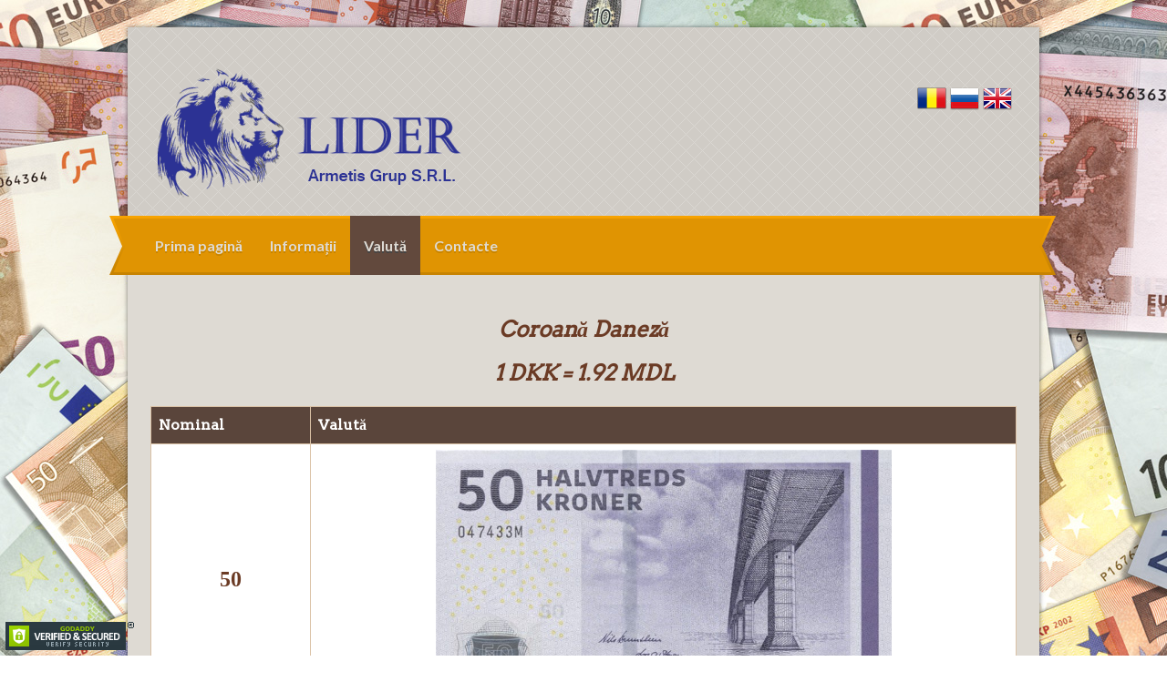

--- FILE ---
content_type: text/html; charset=UTF-8
request_url: https://www.armetis.md/ro/currency/DKK/
body_size: 2035
content:
<!DOCTYPE html PUBLIC "-//W3C//DTD XHTML 1.0 Transitional//EN" "//www.w3.org/TR/xhtml1/DTD/xhtml1-transitional.dtd">
<!--[if lt IE 7]>      <html class="no-js lt-ie9 lt-ie8 lt-ie7"> <![endif]-->
<!--[if IE 7]>         <html class="no-js lt-ie9 lt-ie8"> <![endif]-->
<!--[if IE 8]>         <html class="no-js lt-ie9"> <![endif]-->
<!--[if gt IE 8]><!--> <html class="no-js" > <!--<![endif]-->
	<head>
                <meta http-equiv="Content-Type" content="text/html; charset=UTF-8" />
				<title>Coroană Daneză &raquo; LIDER - Armetis Grup S.R.L.</title>		
				
		<meta name = "description" content = "Schimbă Coroană Daneză în Chișinău la cele mai bune rate (24/7 NON STOP), Менять  в Кишиневе по самым лучшим курсам (24/7 Круглосуточно), Exchange  in Chisinau Moldova by best rates (24/7 NON STOP)" />
		<meta name = "keywords" content = "Coroană Daneză, , ,  armetis, schimb valutar, moldova, chisinau, toate valutele lumii, all world currency, dollar, euro, exchange, nonstop, 24/7, обменик, Круглосуточно, обменять деньги в кишиневе, Кишинев, все валюты мира" />
		        <meta name = "robots" content = "index,follow" />
		<meta name="viewport" content="width=device-width">
		
		<!-- CSS -->
		<link href='//fonts.googleapis.com/css?family=Arvo:400' rel='stylesheet' type='text/css'>
		<link href='//fonts.googleapis.com/css?family=Lato:400,700' rel='stylesheet' type='text/css'>
		<link rel="stylesheet" href="/css/style.css">
		<link rel="stylesheet" href="/css/responsive.css">
		<link rel="shortcut icon" href="/favicon.ico" type="image/x-icon">
		<script src="/js/modernizr.js"></script>
	</head>
	<body>
	
		
		<!-- WRAPPER -->
		<div class="wrapper">
		
			<!-- HEADER -->
			<header class="cf">
				<div id="logo"><a href="/ro/home/"><img src="/img/logo.png" alt="Logo" /></a></div>
				
				<!-- social-bar -->
				<ul id="social-bar" class="cf" align="center">
																	<a href="https://www.armetis.md/ro/currency/DKK" ><img src='/img/flag/lang_romania.png'></a>
					<a href="https://www.armetis.md/ru/currency/DKK" ><img src='/img/flag/lang_russia.png'></a>
					<a href="https://www.armetis.md/en/currency/DKK" ><img src='/img/flag/lang_uk.png'></a>
														</ul>
				<!-- ENDS social-bar -->
				
			</header>
			<!-- ENDS HEADER -->
			<!-- NAV -->
			<nav class="cf">
				<ul id="nav" class="sf-menu">
					<li><a href="/ro/home/">Prima pagină</a></li>
					<li><a href="/ro/info/">Informații</a></li>
					<li class="current-menu-item"><a href="/ro/currency/">Valută</a></li>
					<li><a href="/ro/contact/">Contacte</a></li>
					
				</ul>
			</nav>
			<!-- ENDS NAV -->
			
				
<br><br><div align="center"><font size="5"><i><b>Coroană Daneză<br><br>1 DKK = 1.92 MDL</b></i></font></div><br><table width="95%" cellspacing="0" cellpadding="0" align="center">
<tr>
    <th>Nominal</th>
    <th>Valută</th>		
</tr>
<tr>
<td><div align="center"><font size="5"><b>50</b></font></div></td>
<td><div align="center"><img src="/img/currency/DKK/50.jpg" width="500"></div></td>
</tr>
<tr>
<td><div align="center"><font size="5"><b>100</b></font></div></td>
<td><div align="center"><img src="/img/currency/DKK/100.jpg" width="500"></div></td>
</tr>
<tr>
<td><div align="center"><font size="5"><b>200</b></font></div></td>
<td><div align="center"><img src="/img/currency/DKK/200.jpg" width="500"></div></td>
</tr>
<tr>
<td><div align="center"><font size="5"><b>500</b></font></div></td>
<td><div align="center"><img src="/img/currency/DKK/500.jpg" width="500"></div></td>
</tr>
<tr>
<td><div align="center"><font size="5"><b>1000</b></font></div></td>
<td><div align="center"><img src="/img/currency/DKK/1000.jpg" width="500"></div></td>
</tr></table><br><br>			
			<!-- FOOTER -->
			<div class="footer-divider"></div>
			<footer class="cf">
				Armetis Grup S.R.L. &copy;  2026 Toate drepturile rezervate.<br>
								<font size="1">Pagină generată în 0.0043 secunde.</font>
								<br> 
				<script id="godaddy-security-s" src="https://cdn.sucuri.net/badge/badge.js" data-s="209" data-i="bf9c32919b63daab98d8e7ac371b25cb2aea1146e3" data-p="l" data-c="d" data-t="g"></script>				
				

<!-- Global site tag (gtag.js) - Google Analytics -->
<script async src="https://www.googletagmanager.com/gtag/js?id=UA-114275509-1"></script>
<script>
  window.dataLayer = window.dataLayer || [];
  function gtag(){dataLayer.push(arguments);}
  gtag('js', new Date());

  gtag('config', 'UA-114275509-1');
</script>
<script type="text/javascript" src="https://cdn.ywxi.net/js/1.js" async></script>

			</footer>
			<!-- ENDS FOOTER -->
		
		</div>
		<!-- ENDS WRAPPER -->
		
		<!-- JS -->
		<script src="//ajax.googleapis.com/ajax/libs/jquery/1.8.0/jquery.min.js"></script>
		<script>window.jQuery || document.write('<script src="/js/jquery.js"><\/script>')</script>
				<script src="/js/custom.js"></script>
		<script src="/js/tablecloth.js"></script>
				
		<!-- superfish -->
		<script  src="/js/superfish-1.4.8/js/hoverIntent.js"></script>
		<script  src="/js/superfish-1.4.8/js/superfish.js"></script>
		<script  src="/js/superfish-1.4.8/js/supersubs.js"></script>
		<!-- ENDS superfish -->
		
		<script src="/js/css3-mediaqueries.js"></script>
		
		<script src="/js/nivoslider.js"></script>
		<script src="/js/tabs.js"></script>
				<script src="/js/form-validation-ro.js"></script>
		
	
		<!-- ENDS JS -->
			<script defer src="https://static.cloudflareinsights.com/beacon.min.js/vcd15cbe7772f49c399c6a5babf22c1241717689176015" integrity="sha512-ZpsOmlRQV6y907TI0dKBHq9Md29nnaEIPlkf84rnaERnq6zvWvPUqr2ft8M1aS28oN72PdrCzSjY4U6VaAw1EQ==" data-cf-beacon='{"version":"2024.11.0","token":"bf5a5444c67d447896d69c0a81f4b2e7","r":1,"server_timing":{"name":{"cfCacheStatus":true,"cfEdge":true,"cfExtPri":true,"cfL4":true,"cfOrigin":true,"cfSpeedBrain":true},"location_startswith":null}}' crossorigin="anonymous"></script>
</body>
</html>	


--- FILE ---
content_type: text/css
request_url: https://www.armetis.md/css/style.css
body_size: 2540
content:
@import url('normalize.css');

@import url('main.css');

@import url('social.css');

@import url('widgets.css');

@import url('superfish.css');

@import url('nivo-slider.css');

@import url('entry-content.css');

@import url('forms.css');

@import url('comments.css');

@import url('shortcodes.css');
/*-----------------------------------------------------------------------------------*/
/*	Mixings and colors
/*-----------------------------------------------------------------------------------*/
/* Vars ----------------------------------------------------*//* Mixins ----------------------------------------------------*//*-----------------------------------------------------------------------------------*/
/*	Import other CSS
/*-----------------------------------------------------------------------------------*/
/*-----------------------------------------------------------------------------------*/
/*	General Layout
/*-----------------------------------------------------------------------------------*/
body {
  font-family: 'Arvo', serif;
  font-size: 16px;
  line-height: 1.5em;
  color: #6b3b25;
  background: url(../img/bg.png);
}
.wrapper {
  width: 1000px;
  margin: 30px auto 80px auto;
  background: #dedad3;
  -webkit-box-shadow: 0px 0px 5px rgba(0, 0, 0, 0.5);
  -moz-box-shadow: 0px 0px 5px rgba(0, 0, 0, 0.5);
  -o-box-shadow: 0px 0px 5px rgba(0, 0, 0, 0.5);
  box-shadow: 0px 0px 5px rgba(0, 0, 0, 0.5);
}
/* unvisited link */
a.curr:link {
    color: #2851A1;
}

/* visited link */
a.curr:visited {
    color: #2851A1;
}

/* mouse over link */
a.curr:hover {
    color: #B81510;
}

/* selected link */
a.curr:active {
    color: #B81510;
}
#main h1,
#main h2,
#main h3,
#main h4,
#main h5,
#main h6 {
  font-family: 'Lato';
  line-height: 1.3em;
}
h1 {
  font-size: 36px;
}
h2 {
  font-size: 30px;
}
h3 {
  font-size: 24px;
}
h4 {
  font-size: 18px;
}
h5 {
  font-size: 16px;
}
h6 {
  font-size: 14px;
}
.line-heading {
  overflow: hidden;
  margin: 0px 30px 30px 30px;
  font-family: 'Lato';
  font-weight: 700;
  line-height: 48px;
  font-size: 18px;
  border-top: 4px solid #6b3b25;
  border-bottom: 1px solid #6b3b25;
  text-shadow: 0px 1px 0 rgba(255, 255, 255, 0.5);
}
.line-heading a {
  float: right;
  font-family: 'Arvo', serif;
  font-weight: 400;
  font-size: 14px;
  text-decoration: none;
  color: #6b3b25;
}
.action-button {
  display: inline-block;
  font-family: 'Lato', sans-serif;
  font-weight: 400;
  font-size: 11px;
  line-height: 30px;
  text-decoration: none;
  color: #fff;
  padding: 0px 13px 3px 10px;
  background: #e09402;
  border: #f6a201 solid 3px;
  border-bottom: #c88401 solid 3px;
  border-right: #c88401 solid 3px;
  border-bottom: none;
  border-right: none;
  box-shadow: 3px 3px 0 0 rgba(0, 0, 0, 0.1);
  text-shadow: 0px 1px 0 rgba(0, 0, 0, 0.3);
}
.action-button:hover {
  border: #e09402 solid 3px;
  border-bottom: #f6a201 solid 3px;
  border-right: #f6a201 solid 3px;
  border-bottom: none;
  border-right: none;
  box-shadow: none;
}
.chirp p {
  padding-left: 30px;
  background: url(../img/twitter.png) no-repeat 0px 5px;
}
.chirp .meta {
  display: block;
  padding-left: 30px;
  margin-bottom: 10px;
  padding-bottom: 10px;
  border-bottom: 1px solid #76655d;
}
.chirp .meta:last-child {
  border: none;
}
/*-----------------------------------------------------------------------------------*/
/*	LAYOUTS
/*-----------------------------------------------------------------------------------*/
.one-third-col {
  float: left;
  margin-left: 30px;
  margin-bottom: 60px;
  width: 300px;
  text-shadow: 0px 1px 0 rgba(255, 255, 255, 0.5);
}
.one-third-col .line-heading {
  margin: 0px 0px 20px 0px;
}
.two-third-col {
  float: right;
  margin-right: 30px;
  margin-bottom: 60px;
  width: 620px;
  text-shadow: 0px 1px 0 rgba(255, 255, 255, 0.5);
}
.two-third-col .line-heading {
  margin: 0px 0px 20px 0px;
}
.recent-posts li {
  border-bottom: 1px solid #6b3b25;
  padding-bottom: 5px;
  margin-bottom: 5px;
}
.recent-posts .title {
  display: block;
  font-family: 'Lato', sans-serif;
  font-size: 21px;
  line-height: 1.3em;
  font-weight: 700;
  color: #6b3b25;
  text-decoration: none;
}
.recent-posts .date,
.recent-posts .author {
  font-family: 'Arvo', serif;
  font-size: 14px;
  text-decoration: none;
  color: #c78301;
}
/*-----------------------------------------------------------------------------------*/
/*	HEADER
/*-----------------------------------------------------------------------------------*/
header {
  background: url(../img/header.png);
  min-height: 155px;
}
header #logo {
  margin-top: 42px;
  margin-bottom: 20px;
  float: left;
}
header #logo:hover {
  opacity: 0.8;
}
header #logo img {
  display: block;
  margin: 0 0 0 30px;
}
/*-----------------------------------------------------------------------------------*/
/*	Nav
/*-----------------------------------------------------------------------------------*/
nav {
  background: url(../img/nav.png) no-repeat top center;
  height: 65px;
  width: 1038px;
  margin-left: -20px;
  font-family: 'Lato';
  font-size: 16px;
  font-weight: 700;
}
nav #menu-icon {
  display: none;
  background: red;
  width: 40px;
  height: 40px;
}
nav #nav {
  display: block;
  margin-left: 35px;
  /* substract 15 from the link padding */

}
nav #nav > li {
  display: block;
  float: left;
  /* Subnavigation ----------------------------------------------------*/
}
nav #nav > li:hover a,
nav #nav > li.current-menu-item a,
nav #nav > li.current_page_item a {
  background: #62493d;
  text-shadow: 0px 2px 0px #444;
}
nav #nav > li > a {
  display: block;
  line-height: 65px;
  padding-left: 15px;
  padding-right: 15px;
  text-decoration: none;
  color: #dedad3;
  text-shadow: 0px 2px 0px #c68301;
}
nav #nav > li.important a {
  color: #ffe09f;
}
nav #nav > li ul {
  margin-top: 25px;
  background: #62493d;
}
nav #nav > li ul li {
  border-bottom: 1px solid #806d63;
}
nav #nav > li ul li:last-child {
  border-bottom: none;
}
nav #nav > li ul a {
  display: block;
  color: #dedad3;
  text-decoration: none;
  line-height: 1.5em;
  padding: 15px;
}
nav #nav > li ul a:hover {
  color: #e09402;
}
/*-----------------------------------------------------------------------------------*/
/*	MAIN
/*-----------------------------------------------------------------------------------*/
#main {
  min-height: 700px;
  position: relative;
  border-top: 5px solid #c6c2bc;
}
#main .tagline {
  font-family: 'Lato';
  line-height: 1.3em;
  font-size: 36px;
  font-weight: 700;
  text-shadow: 0px 1px 0 rgba(255, 255, 255, 0.5);
  text-align: center;
  margin-bottom: 40px;
  margin-right: 30px;
  margin-left: 30px;
}
.footer-divider {
  background: #5a453b;
  border-top: 1px solid #644d42;
  border-bottom: 1px solid #523f35;
  height: 8px;
  width: 100%;
}
/* PAGE CONTENT ----------------------------------------------------*/.page-content {
  position: relative;
  margin: 20px 30px 80px 30px;
}
.page-content .heading {
  margin-top: 0;
}
.page-content #map {
  /* Google map */

  height: 350px;
  width: 100%;
  margin-bottom: 20px;
}
/*-----------------------------------------------------------------------------------*/
/*	FEATURED and WORK LIST
/*-----------------------------------------------------------------------------------*/
.nav-categories {
  display: block;
  margin: 20px 30px 20px 30px;
  font-family: 'Lato', sans-serif;
  line-height: 48px;
  font-size: 14px;
  border-top: 4px solid #6b3b25;
  border-bottom: 1px solid #6b3b25;
}
.nav-categories li {
  display: block;
  float: left;
  margin-right: 20px;
}
.nav-categories li a {
  line-height: 1.5em;
  color: #6b3b25;
  text-decoration: none;
}
.nav-categories li a:hover {
  color: #e09402;
}
.nav-categories li.current a {
  color: #e09402;
  font-weight: bold;
}
.feature,
.work-list {
  display: block;
  margin-bottom: 30px;
  margin-left: 10px;
}
.feature li,
.work-list li {
  display: block;
  float: left;
  width: 300px;
  margin-left: 20px;
  margin-bottom: 40px;
}
.feature li .thumb,
.work-list li .thumb {
  position: relative;
  display: block;
  line-height: 0em;
  color: #dedad3;
  margin-bottom: 22px;
  background: #6b3b25;
  border: 5px solid #fff;
  -webkit-box-shadow: 0px 0px 5px rgba(0, 0, 0, 0.2);
  -moz-box-shadow: 0px 0px 5px rgba(0, 0, 0, 0.2);
  -o-box-shadow: 0px 0px 5px rgba(0, 0, 0, 0.2);
  box-shadow: 0px 0px 5px rgba(0, 0, 0, 0.2);
}
.feature li .thumb:after,
.work-list li .thumb:after {
  position: absolute;
  bottom: -22px;
  left: 0px;
  content: '';
  background: url(../img/stacked-paper.png) no-repeat right bottom;
  width: 100%;
  height: 17px;
}
.feature li .thumb:hover .img-overlay,
.work-list li .thumb:hover .img-overlay {
  display: block;
}
.feature li .thumb:hover img,
.work-list li .thumb:hover img {
  opacity: 0.1;
}
.feature li .thumb img,
.work-list li .thumb img {
  max-width: 100%;
  -webkit-transition: all 0.3s ease;
  -moz-transition: all 0.3s ease;
  -o-transition: all 0.3s ease;
  transition: all 0.3s ease;
}
.feature li .thumb .img-overlay,
.work-list li .thumb .img-overlay {
  position: absolute;
  top: 50%;
  left: 50%;
  display: none;
  width: 119px;
  margin-left: -59.5px;
  margin-top: -19px;
  color: #fff;
  font-size: 12px;
  line-height: 30px;
  text-align: center;
  font-family: 'Lato', sans-serif;
  font-weight: 400;
  background: #e09402;
  text-shadow: 0px 1px 0 rgba(0, 0, 0, 0.3);
  border: #f6a201 solid 3px;
  border-bottom: #c88401 solid 3px;
  border-right: #c88401 solid 3px;
}
.feature li .title,
.work-list li .title {
  font-family: 'Lato', sans-serif;
  font-weight: 700;
  font-size: 24px;
  line-height: 1.1em;
  color: #6b3b25;
  text-shadow: 0px 1px 0 rgba(255, 255, 255, 0.5);
  text-decoration: none;
}
.feature li .categories,
.work-list li .categories {
  font-family: 'Lato', sans-serif;
  font-size: 14px;
  text-shadow: 0px 1px 0 rgba(255, 255, 255, 0.5);
}
.feature li .categories a,
.work-list li .categories a {
  color: #bb7e26;
  text-decoration: none;
}
.feature li .categories a:hover,
.work-list li .categories a:hover {
  text-decoration: underline;
}
.feature li .excerpt,
.work-list li .excerpt {
  display: block;
  font-size: 16px;
  font-family: 'Arvo', serif;
  margin-top: 10px;
  margin-bottom: 15px;
  text-shadow: 0px 1px 0 rgba(255, 255, 255, 0.5);
}
/* PAGER ------------------------------------------------------------*/
.pager {
  overflow: hidden;
  display: block;
  font-family: 'Lato', sans-serif;
  font-size: 10px;
  font-weight: 400;
  margin: 0px 30px 60px 30px;
  border-top: 4px solid #6b3b25;
  border-bottom: 1px solid #6b3b25;
  padding-top: 10px;
}
.pager li {
  display: block;
  margin-right: 5px;
  margin-bottom: 10px;
  float: left;
}
.pager li a:hover,
.pager li.active a {
  background: #e09402;
  color: #fff;
  -webkit-box-shadow: 0px 0px 5px rgba(0, 0, 0, 0.2);
  -moz-box-shadow: 0px 0px 5px rgba(0, 0, 0, 0.2);
  -o-box-shadow: 0px 0px 5px rgba(0, 0, 0, 0.2);
  box-shadow: 0px 0px 5px rgba(0, 0, 0, 0.2);
}
.pager li a {
  display: block;
  width: 100%;
  height: 100%;
  text-align: center;
  text-decoration: none;
  width: 20px;
  line-height: 20px;
  color: #62493d;
  -webkit-transition: all 0.3s ease;
  -moz-transition: all 0.3s ease;
  -o-transition: all 0.3s ease;
  transition: all 0.3s ease;
}
.pager .paged {
  float: right;
  font-style: italic;
  background: none;
  box-shadow: none;
  color: #6b3b25;
}
/*-----------------------------------------------------------------------------------*/
/*	BLOG
/*-----------------------------------------------------------------------------------*/
#posts-list {
  position: relative;
  width: 620px;
  margin-top: 30px;
  margin-left: 30px;
  margin-bottom: 40px;
  float: left;
}
#posts-list article {
  position: relative;
  margin-bottom: 40px;
  padding-bottom: 40px;
  border-bottom: 1px solid #6b3b25;
}
#posts-list article:last-child {
  border: none;
}
#posts-list article .feature-image {
  position: relative;
  line-height: 0px;
  border: 5px solid #fff;
  -webkit-box-shadow: 0px 0px 5px rgba(0, 0, 0, 0.2);
  -moz-box-shadow: 0px 0px 5px rgba(0, 0, 0, 0.2);
  -o-box-shadow: 0px 0px 5px rgba(0, 0, 0, 0.2);
  box-shadow: 0px 0px 5px rgba(0, 0, 0, 0.2);
  margin-bottom: 20px;
  background: #ffffff;
}
#posts-list article .feature-image:after {
  position: absolute;
  bottom: -22px;
  left: 0px;
  content: '';
  background: url(../img/stacked-paper.png) no-repeat right bottom;
  width: 100%;
  height: 17px;
}
#posts-list article .feature-image img {
  max-width: 100%;
}
#posts-list article .meta {
  color: #c78301;
  text-shadow: 0px 1px 0 rgba(255, 255, 255, 0.5);
  font-family: 'Arvo', serif;
  font-size: 14px;
  margin-bottom: 14px;
}
#posts-list article .meta a {
  color: #c78301;
  text-decoration: none;
}
#posts-list article .entry-title {
  color: #6b3b25;
  text-shadow: 0px 1px 0 rgba(255, 255, 255, 0.5);
  margin-bottom: 14px;
}
#posts-list article .entry-title .post-heading {
  color: #6b3b25;
  text-decoration: none;
  font-family: 'Lato', sans-serif;
  font-size: 24px;
  font-weight: 700;
}
#posts-list article .excerpt {
  text-shadow: 0px 1px 0 rgba(255, 255, 255, 0.5);
  margin-bottom: 21px;
}
#posts-list.single-post article {
  border: none;
}
/*-----------------------------------------------------------------------------------*/
/*	PAGE NAVIGATION
/*-----------------------------------------------------------------------------------*/
#posts-list .page-navigation {
  position: relative;
  left: 50%;
  display: block;
  margin-bottom: 100px;
  float: left;
}
#posts-list .page-navigation div {
  position: relative;
  right: 50%;
}
#posts-list .page-navigation div span {
  margin-bottom: 15px;
  display: inline-block;
}
#posts-list .page-navigation div:hover a {
  color: #6b3b25;
}
#posts-list .page-navigation a {
  -webkit-transition: all 0.3s ease;
  -moz-transition: all 0.3s ease;
  -o-transition: all 0.3s ease;
  transition: all 0.3s ease;
  color: #fff;
  display: block;
  font-size: 12px;
  line-height: 41px;
  width: 112px;
  text-decoration: none;
  text-align: center;
}
#posts-list .page-navigation .nav-next {
  float: left;
  margin-right: 20px;
  background: url(../img/pagination.png) no-repeat 0px 0px;
}
#posts-list .page-navigation .nav-previous {
  float: right;
  background: url(../img/pagination.png) no-repeat right -59px;
}
/*-----------------------------------------------------------------------------------*/
/*	PROJECT PAGE
/*-----------------------------------------------------------------------------------*/
#project-gallery {
  width: 620px;
  float: left;
  margin-top: 30px;
  margin-left: 30px;
  margin-bottom: 40px;
}
#project-gallery .thumb {
  border: 5px solid #fff;
  -webkit-box-shadow: 0px 0px 5px rgba(0, 0, 0, 0.2);
  -moz-box-shadow: 0px 0px 5px rgba(0, 0, 0, 0.2);
  -o-box-shadow: 0px 0px 5px rgba(0, 0, 0, 0.2);
  box-shadow: 0px 0px 5px rgba(0, 0, 0, 0.2);
  line-height: 0em;
  margin-bottom: 20px;
}
#project-gallery .thumb img {
  max-width: 100%;
}
#project-info {
  margin-top: 30px;
  width: 255px;
  float: right;
  margin-right: 30px;
  text-shadow: 0px 1px 0 rgba(255, 255, 255, 0.5);
}
#project-info #project-title {
  font-family: 'Lato', sans-serif;
  font-size: 24px;
  font-weight: 700;
  border-top: 4px solid #6b3b25;
  border-bottom: 1px solid #6b3b25;
  line-height: 1.3em;
  padding: 7px 0px;
  margin-bottom: 20px;
}
#project-info blockquote {
  margin: 0px 0px 20px 0px;
  padding: 0px;
  font-size: 21px;
  line-height: 1.5em;
}
#project-info #project-sheet {
  font-size: 14px;
  margin-top: 30px;
}
#project-info #project-sheet strong {
  font-weight: bold;
}
#project-info #project-sheet p {
  line-height: 1.3em;
}
#project-info #project-sheet .action-button {
  margin-top: 20px;
}
#project-info #project-sheet:before {
  content: '';
  display: block;
  width: 60px;
  border-top: 5px solid #6b3b25;
  margin-bottom: 30px;
}
/*-----------------------------------------------------------------------------------*/
/*	RELATED PROJECTS
/*-----------------------------------------------------------------------------------*/
.related-projects {
  margin: 30px 30px 40px 30px;
}
.related-projects .related-heading {
  border-top: 4px solid #6b3b25;
  border-bottom: 1px solid #6b3b25;
  font-family: 'Lato', sans-serif;
  font-size: 18px;
  line-height: 56px;
  margin-bottom: 20px;
}
.related-projects .related-list li {
  float: left;
  width: 300px;
  margin-right: 20px;
  margin-bottom: 30px;
}
.related-projects .related-list li:nth-child(3n) {
  margin-right: 0px;
}
.related-projects .related-list li .thumb {
  display: block;
  border: 5px solid #fff;
  margin-bottom: 10px;
  -webkit-box-shadow: 0px 0px 5px rgba(0, 0, 0, 0.2);
  -moz-box-shadow: 0px 0px 5px rgba(0, 0, 0, 0.2);
  -o-box-shadow: 0px 0px 5px rgba(0, 0, 0, 0.2);
  box-shadow: 0px 0px 5px rgba(0, 0, 0, 0.2);
}
.related-projects .related-list li .thumb img {
  max-width: 100%;
  height: auto;
  line-height: 0;
}
.related-projects .related-list li .heading {
  color: #6b3b25;
  text-shadow: 0px 1px 0 rgba(255, 255, 255, 0.5);
  text-decoration: none;
  font-family: 'Lato', sans-serif;
  font-weight: 700;
  font-size: 18px;
}
/*-----------------------------------------------------------------------------------*/
/*	SIDEBAR
/*-----------------------------------------------------------------------------------*/
#sidebar {
  position: relative;
  width: 255px;
  margin-right: 30px;
  margin-top: 30px;
  margin-bottom: 30px;
  float: right;
}
#sidebar .block {
  font-size: 14px;
  margin-bottom: 30px;
  font-family: 'Lato', sans-serif;
  text-shadow: 0px 1px 0 rgba(255, 255, 255, 0.5);
}
#sidebar .block a {
  text-decoration: none;
  color: #c78301;
}
#sidebar .block a:hover {
  border-bottom: 1px dotted #c78301;
}
#sidebar .block .heading {
  font-family: 'Lato', sans-serif;
  font-weight: 700;
  line-height: 48px;
  font-size: 18px;
  border-top: 4px solid #6b3b25;
  border-bottom: 1px solid #6b3b25;
  text-shadow: 0px 1px 0 rgba(255, 255, 255, 0.5);
  margin-top: 0px;
}
#sidebar .ads img {
  margin-bottom: 10px;
  margin-right: 0px;
}
/*-----------------------------------------------------------------------------------*/
/*	FOOTER
/*-----------------------------------------------------------------------------------*/
footer {
  position: relative;
  text-align: center;
  padding: 30px 30px 30px 30px;
  font-size: 13px;
  color: #e09402;
  background: #62493d url(../img/footer.png) repeat-x center top;
  text-shadow: 0px -1px 0 rgba(0, 0, 0, 0.5);
}
footer:after {
  content: '';
  position: absolute;
  bottom: -46px;
  height: 46px;
  width: 100%;
  width: 940px\9;
  background: url(../img/main-shadow.png) no-repeat top center;
}
footer a {
  text-decoration: none;
  color: #e09402;
  border-bottom: 1px dotted #e09402;
}
footer a:hover {
  color: #fff;
  border-bottom: 1px dotted #fff;
}


--- FILE ---
content_type: text/css
request_url: https://www.armetis.md/css/responsive.css
body_size: 1375
content:
/*	Less Framework 4
	http://lessframework.com
	by Joni Korpi
	License: http://opensource.org/licenses/mit-license.php	*/
/*	



/*		Default Layout: 992px. 
		Gutters: 24px.
		Outer margins: 48px.
		Leftover space for scrollbars @1024px: 32px.
-------------------------------------------------------------------------------
cols    1     2      3      4      5      6      7      8      9      10
px      68    160    252    344    436    528    620    712    804    896    */
/* Vars ----------------------------------------------------*//* Mixins ----------------------------------------------------*//* Defaul tNav   ----------------------------------------------------*/nav #comboNav {
  display: none;
}
nav #nav {
  display: block;
}
/*		Tablet Layout: 768px.
		Gutters: 24px.
		Outer margins: 28px.
		Inherits styles from: Default Layout.
-----------------------------------------------------------------
cols    1     2      3      4      5      6      7      8
px      68    160    252    344    436    528    620    712    */
@media only screen and (min-width: 768px) and (max-width: 991px) {
  /* TABLET WRAPPER ----------------------------------------------------*/.wrapper {
    width: 768px;
  }
  .line-heading {
    margin: 0px 28px 30px 28px;
  }
  .page-content {
    margin-left: 24px;
    margin-right: 24px;
  }
  /* TABLET LAYOUTS ----------------------------------------------------*/.one-third-col {
    float: left;
    margin-left: 28px;
    width: 221px;
  }
  .two-third-col {
    margin-right: 28px;
    margin-bottom: 60px;
    width: 466px;
  }
  /* TABLET HEADER ----------------------------------------------------*/header #logo img {
    margin: 0 0 0 28px;
  }
  /* TABLET SOCIAL ----------------------------------------------------*/#social-bar {
    margin-right: 28px;
  }
  /* TABLET NAV ----------------------------------------------------*/nav {
    width: 100%;
    margin-left: 0px;
    font-size: 14px;
  }
  nav #nav {
    margin-left: 18px;
    /* substract 10 from the link padding */
  
  }
  nav #nav > li > a {
    padding-left: 10px;
    padding-right: 10px;
  }
  /* TABLET SLIDER ----------------------------------------------------*/
  .slider-wrapper {
    margin: 30px auto 0px auto;
    width: 702px;
  }
  /* TABLET FEATURED AND WORK LIST ----------------------------------------------------*/.feature,
  .work-list {
    margin-left: 4px;
  }
  .feature li,
  .work-list li {
    margin-left: 24px;
    width: 221px;
  }
  .nav-categories {
    margin: 20px 28px 20px 28px;
  }
  /* TABLET PAGER ----------------------------------------------------*/.pager {
    margin: 0px 28px 60px 28px;
  }
  /* TABLET PROJECT  ----------------------------------------------------*/#project-gallery {
    width: 420px;
    margin-left: 28px;
  }
  #project-info {
    margin-right: 28px;
  }
  .related-projects {
    margin-left: 28px;
    margin-right: 28px;
  }
  .related-projects .related-list li {
    width: 221px;
  }
  /* TABLET BLOG ----------------------------------------------------*/#posts-list {
    margin-left: 28px;
    width: 420px;
  }
  /* TABLET FORMS ----------------------------------------------------*/#commentform input,
  #commentform textarea {
    width: 390px;
  }
  /* input form widths */
  .wpcf7-form input,
  #contactForm input,
  .wpcf7-form textarea,
  #contactForm textarea {
    width: 450px;
  }
  /* TABLET WIDGETS  ----------------------------------------------------*/.widget-cols {
    padding-left: 4px;
  }
  .widget-cols > li {
    width: 160px;
    margin-left: 24px;
  }
  /* TABLET FOOTER  ----------------------------------------------------*/footer:after {
    width: 706px\9;
  }
}
/*		Mobile Layout: 320px.
		Gutters: 24px.
		Outer margins: 34px.
		Inherits styles from: Default Layout.
---------------------------------------------
cols    1     2      3
px      68    160    252    */
@media only screen and (max-width: 767px) {
  /* MOBILE GENERAL ----------------------------------------------------*/body {
    font-size: 14px;
  }
  h1 {
    font-size: 24px;
  }
  h2 {
    font-size: 24px;
  }
  h3 {
    font-size: 24px;
  }
  h4 {
    font-size: 18px;
  }
  h5 {
    font-size: 16px;
  }
  h6 {
    font-size: 14px;
  }
  #main .tagline {
    font-size: 21px;
  }
  .line-heading {
    margin: 0px 34px 30px 34px;
    font-size: 14px;
  }
  .wrapper {
    width: 320px;
  }
  .page-content {
    margin-left: 34px;
    margin-right: 34px;
  }
  /* MOBILE LAYOUTS ----------------------------------------------------*/.one-third-col {
    margin-left: 34px;
    width: 252px;
  }
  .two-third-col {
    margin-right: 34px;
    margin-bottom: 60px;
    width: 252px;
  }
  /* MOBILE HEADER ----------------------------------------------------*/header #logo {
    float: none;
    width: 252px;
    margin: 30px auto;
  }
  header #logo img {
    width: 100%;
    margin: 0px;
  }
  /* MOBILE NAV ----------------------------------------------------*/nav {
    width: 100%;
    margin-left: 0px;
    font-size: 14px;
  }
  nav #nav {
    display: none;
  }
  nav #comboNav {
    display: block;
    width: 252px;
    margin-left: 34px;
    margin-top: 23px;
  }
  /* MOBILE SOCIAL ----------------------------------------------------*/
  #social-bar {
    float: none;
    width: 252px;
    margin: 0 auto 30px auto;
  }
  /* MOBILE SLIDER ----------------------------------------------------*/
  .slider-wrapper {
    margin: 30px auto 0px auto;
    width: 252px;
  }
  /* MOBILE FEATURE AND WORK LIST ----------------------------------------------------*/.feature,
  .work-list {
    margin-left: 0px;
  }
  .feature li,
  .work-list li {
    margin-left: 34px;
    width: 252px;
  }
  .feature li .title,
  .work-list li .title {
    font-size: 18px;
  }
  .feature li .excerpt,
  .work-list li .excerpt {
    font-size: 14px;
  }
  .nav-categories {
    margin: 20px 34px 20px 34px;
  }
  /* MOBILE PAGER ----------------------------------------------------*/.pager {
    margin: 0px 34px 60px 34px;
  }
  /* MOBILE PROJECT  ----------------------------------------------------*/#project-gallery {
    width: 252px;
    margin-left: 34px;
  }
  #project-info {
    margin-right: 34px;
  }
  .related-projects {
    margin-left: 34px;
    margin-right: 34px;
  }
  .related-projects .related-list li {
    width: 252px;
    margin-right: 0px;
  }
  /* MOBILE BLOG ----------------------------------------------------*/#posts-list {
    width: 252px;
  }
  /* MOBILE FORMS ----------------------------------------------------*/.wpcf7-form input,
  #contactForm input,
  .wpcf7-form textarea,
  #contactForm textarea,
  #commentform input,
  #commentform textarea {
    width: 222px;
  }
  /* MOBILE PAGINATION ----------------------------------------------------*/#posts-list .page-navigation {
    /* Remove the invisible right margin */
  
    left: auto;
  }
  #posts-list .page-navigation div {
    right: auto;
  }
  /* MOBILE COMMENTS ----------------------------------------------------*/#comments-wrap .commentlist .comment .comment-body {
    overflow: hidden;
  }
  #comments-wrap .commentlist .comment .comment-body p {
    margin-bottom: 20px;
  }
  #comments-wrap .commentlist .comment .reply {
    position: static;
    float: left;
    margin-bottom: 0px;
  }
  #comments-wrap .commentlist .comment .children {
    margin-left: 0px;
  }
  /* MOBILE COLUMNS ----------------------------------------------------*/.entry-content .one-half,
  .entry-content .one-third,
  .entry-content .one-fourth {
    width: auto;
    margin-right: 0px;
  }
  /* MOBILE WIDGETS ----------------------------------------------------*/.widget-cols {
    padding-left: 0px;
    padding-bottom: 40px;
  }
  .widget-cols > li {
    width: 252px;
    margin-left: 34px;
    margin-bottom: 0px;
  }
  /* MOBILE FOOTER  ----------------------------------------------------*/footer:after {
    width: 252px\9;
  }
}
/*		Wide Mobile Layout: 480px.
		Gutters: 24px.
		Outer margins: 22px.
		Inherits styles from: Default Layout, Mobile Layout.
------------------------------------------------------------
cols    1     2      3      4      5
px      68    160    252    344    436    */
@media only screen and (min-width: 480px) and (max-width: 767px) {
  /* WIDE MOBLE GENERAL ----------------------------------------------------*/.wrapper {
    width: 480px;
  }
  .line-heading {
    margin: 0px 22px 30px 22px;
    font-size: 14px;
  }
  .page-content {
    margin-left: 22px;
    margin-right: 22px;
  }
  /* WIDE MOBILE LAYOUTS ----------------------------------------------------*/.one-third-col {
    margin-left: 24px;
    width: 436px;
  }
  .two-third-col {
    margin-right: 24px;
    width: 436px;
  }
  /* WIDE MOBILE HEADER ----------------------------------------------------*/header #logo {
    float: none;
    width: 252px;
  }
  /* WIDE MOBILE NAV ----------------------------------------------------*/nav #nav {
    display: none;
  }
  nav #comboNav {
    display: block;
    width: 436px;
    margin-left: 22px;
  }
  /* WIDE MOBILE SLIDER ----------------------------------------------------*/
  .slider-wrapper {
    width: 436px;
  }
  /* WIDE MOBILE FEATURE AND WORK LIST ----------------------------------------------------*/.feature li,
  .work-list li {
    margin-left: 22px;
    width: 206px;
  }
  .feature li .title,
  .work-list li .title {
    font-size: 18px;
  }
  .feature li .excerpt,
  .work-list li .excerpt {
    font-size: 14px;
  }
  .nav-categories {
    margin: 20px 22px 20px 22px;
  }
  /* WIDE MOBILE PAGER ----------------------------------------------------*/.pager {
    margin: 0px 22px 60px 22px;
  }
  /* WIDE MOBILE PROJECT  ----------------------------------------------------*/#project-gallery {
    width: 436px;
    margin-left: 20px;
  }
  #project-info {
    width: 436px;
    margin-right: 20px;
  }
  .related-projects {
    margin-left: 20px;
    margin-right: 20px;
  }
  .related-projects .related-list li {
    width: 209px;
    margin-right: 20px;
  }
  .related-projects .related-list li:nth-child(2n) {
    margin-right: 0px;
  }
  /* WIDE MOBILE BLOG ----------------------------------------------------*/#posts-list {
    margin-left: 22px;
    width: 436px;
  }
  /* MOBILE FORMS ----------------------------------------------------*/.wpcf7-form input,
  #contactForm input,
  .wpcf7-form textarea,
  #contactForm textarea,
  #commentform input,
  #commentform textarea {
    width: 406px;
  }
  /* WIDE MOBILE PAGINATION ----------------------------------------------------*/#posts-list .page-navigation {
    /* Return to normal the centered pagination */
  
    left: 50%;
  }
  #posts-list .page-navigation div {
    right: 50%;
  }
  /* WIDE MOBILE SIDEBAR  ----------------------------------------------------*/#sidebar {
    width: 436px;
    margin-right: 22px;
  }
  /* WIDE MOBILE WIDGETS ----------------------------------------------------*/.widget-cols {
    padding-left: 0px;
  }
  .widget-cols > li {
    width: 436px;
    margin-left: 22px;
  }
  /* WIDE MOBILE FOOTER  ----------------------------------------------------*/footer:after {
    width: 400px\9;
  }
}


--- FILE ---
content_type: text/css
request_url: https://www.armetis.md/css/social.css
body_size: -10
content:
/* Vars ----------------------------------------------------*//* Mixins ----------------------------------------------------*/#social-bar {
  display: block;
  float: right;
  margin-right: 30px;
  margin-top: 62px;
  position: relative;
}
#social-bar li {
  display: block;
  float: left;
  position: relative;
  overflow: hidden;
  width: 32px;
  height: 32px;
  margin-left: 5px;
  margin-right: 5px;
  margin-bottom: 5px;
  -moz-border-radius: 40px 40px 40px 40px;
  -webkit-border-radius: 40px 40px 40px 40px;
  border-radius: 40px 40px 40px 40px;
}
#social-bar li a {
  position: absolute;
  height: 66px;
  width: 32px;
  top: 0;
  left: 0px;
  background-repeat: no-repeat;
  -webkit-transition: all 0.15s ease;
  -moz-transition: all 0.15s ease;
  -o-transition: all 0.15s ease;
  transition: all 0.15s ease;
}
#social-bar li a:hover {
  top: -32px;
}
#social-bar .dribbble a {
  background-image: url('../img/social/dribbble.png');
}
#social-bar .facebook a {
  background-image: url('../img/social/facebook.png');
}
#social-bar .flickr a {
  background-image: url('../img/social/flickr.png');
}
#social-bar .github a {
  background-image: url('../img/social/github.png');
}
#social-bar .googleplus a {
  background-image: url('../img/social/googleplus.png');
}
#social-bar .lastfm a {
  background-image: url('../img/social/lastfm.png');
}
#social-bar .linkedin a {
  background-image: url('../img/social/linkedin.png');
}
#social-bar .rss a {
  background-image: url('../img/social/rss.png');
}
#social-bar .twitter a {
  background-image: url('../img/social/twitter.png');
}
#social-bar .tumblr a {
  background-image: url('../img/social/tumblr.png');
}
#social-bar .vimeo a {
  background-image: url('../img/social/vimeo.png');
}
#social-bar .youtube a {
  background-image: url('../img/social/youtube.png');
}
#social-bar .odnoklassniki a {
  background-image: url('../img/social/odnoklassniki.png');
}
#social-bar .langro a {
  background-image: url('../img/social/odnoklassniki.png');
}
#social-bar .langru a {
  background-image: url('../img/social/odnoklassniki.png');
}
#social-bar .langen a {
  background-image: url('../img/social/odnoklassniki.png');
}


--- FILE ---
content_type: text/css
request_url: https://www.armetis.md/css/widgets.css
body_size: 301
content:
/* Vars ----------------------------------------------------*//* Mixins ----------------------------------------------------*//*-----------------------------------------------------------------------------------*/
/*	Widgets block
/*-----------------------------------------------------------------------------------*/
.widget-cols {
  position: relative;
  display: block;
  background: #62493d url(../img/widgets.png) repeat;
  font-size: 14px;
  color: #e7d7ba;
  text-shadow: 0px -1px 0 rgba(0, 0, 0, 0.5);
  text-shadow: 0px -1px 0px rgba(0, 0, 0, 0.4);
  border-top: 3px solid #e09402;
  padding-left: 10px;
  padding-top: 10px;
}
.widget-cols h1,
.widget-cols h2,
.widget-cols h3,
.widget-cols h4,
.widget-cols h5,
.widget-cols h6 {
  font-family: 'Lato';
  color: #e09402;
  margin-bottom: 20px;
  font-weight: 700;
}
.widget-cols a {
  color: #e09402;
  border-bottom: 1px dotted #e09402;
  text-decoration: none;
}
.widget-cols a:hover {
  color: #fff;
  border-bottom: 1px dotted #fff;
}
.widget-cols > li {
  width: 220px;
  float: left;
  margin-left: 20px;
  margin-bottom: 40px;
}
.widget-cols .scroll {
  content: '';
  position: absolute;
  top: -40px;
  left: 50%;
  margin-left: -23px;
  background: url(../img/bottom-arrow.png) no-repeat;
  height: 41px;
  width: 46px;
}
.widget-cols .scroll:hover {
  background-position: 0px -41px;
}
.multiplebgs .widget-cols {
  background-image: url(../img/widgets-shadow.png), url(../img/widgets.png);
  background-repeat: repeat-x, repeat;
  background-position: left bottom, left bottom;
}
/* RECENT POSTS -----------------------------------------------*/
#sidebar .small-posts-list .post {
  margin-bottom: 10px;
}
#sidebar .small-posts-list .post .thumb {
  display: block;
  float: left;
  background: #f1f1f1;
  line-height: 0em;
  padding: 3px;
  margin-right: 15px;
  margin-bottom: 10px;
  -webkit-box-shadow: 0px 0px 2px rgba(0, 0, 0, 0.2);
  -moz-box-shadow: 0px 0px 2px rgba(0, 0, 0, 0.2);
  -o-box-shadow: 0px 0px 2px rgba(0, 0, 0, 0.2);
  box-shadow: 0px 0px 2px rgba(0, 0, 0, 0.2);
}
#sidebar .small-posts-list .post .post-head {
  overflow: auto;
  font-size: 18px;
}
#sidebar .small-posts-list .post .post-head a {
  color: #6b3b25;
}
#sidebar .small-posts-list .post .post-head a:hover {
  border: none;
}
#sidebar .small-posts-list .post .post-head .meta {
  color: #c78301;
}
#sidebar .small-posts-list .post .post-head .meta a {
  color: #c78301;
}
#sidebar .small-posts-list .post .meta {
  display: block;
  font-size: 12px;
}


--- FILE ---
content_type: text/css
request_url: https://www.armetis.md/css/entry-content.css
body_size: 190
content:
/* Vars ----------------------------------------------------*//* Mixins ----------------------------------------------------*//* ENTRY CONTENT ------------------------------------------------------------*/
.entry-content {
  text-shadow: 0px 1px 0 rgba(255, 255, 255, 0.5);
  /* max width 100% breaks nivoslider */

  /* =WordPress Core
	-------------------------------------------------------------- */

}
.entry-content p {
  margin-bottom: 1.5em;
}
.entry-content h1,
.entry-content h2,
.entry-content h3,
.entry-content h4,
.entry-content h5,
.entry-content h6 {
  margin-top: 2em;
  margin-bottom: .5em;
}
.entry-content a {
  color: #62493d;
}
.entry-content strong {
  font-weight: bold;
}
.entry-content ul,
.entry-content ol {
  margin-left: 20px;
  margin-bottom: 40px;
}
.entry-content ul li,
.entry-content ol li {
  margin-bottom: 10px;
}
.entry-content ul {
  list-style: disc;
}
.entry-content ol {
  list-style: decimal;
}
.entry-content .heading {
  margin-bottom: 20px;
}
.entry-content blockquote {
  border-left: #555555 2px solid;
  font-size: 16px;
  line-height: 1.5em;
  padding: 0px 0px 0px 20px;
  font-style: italic;
}
.entry-content img {
  max-width: 100%;
  height: auto;
}
.entry-content .nivoSlider img {
  max-width: none;
}
.entry-content .alignnone {
  margin: 5px 20px 20px 0;
}
.entry-content .aligncenter,
.entry-content div.aligncenter {
  display: block;
  margin: 5px auto 5px auto;
}
.entry-content .alignright {
  float: right;
  margin: 5px 0 20px 20px;
}
.entry-content .alignleft {
  float: left;
  margin: 5px 20px 20px 0;
}
.entry-content .aligncenter {
  display: block;
  margin: 5px auto 5px auto;
}
.entry-content a img.alignright {
  float: right;
  margin: 5px 0 20px 20px;
}
.entry-content a img.alignnone {
  margin: 5px 20px 20px 0;
}
.entry-content a img.alignleft {
  float: left;
  margin: 5px 20px 20px 0;
}
.entry-content a img.aligncenter {
  display: block;
  margin-left: auto;
  margin-right: auto;
}
.entry-content .wp-caption {
  background: #fff;
  border: 1px solid #f0f0f0;
  max-width: 96%;
  /* Image does not overflow the content area */

  padding: 5px 3px 10px;
  text-align: center;
}
.entry-content .wp-caption.alignnone {
  margin: 5px 20px 20px 0;
}
.entry-content .wp-caption.alignleft {
  margin: 5px 20px 20px 0;
}
.entry-content .wp-caption.alignright {
  margin: 5px 0 20px 20px;
}
.entry-content .wp-caption img {
  border: 0 none;
  height: auto;
  margin: 0;
  max-width: 98.5%;
  padding: 0;
  width: auto;
}
.entry-content .wp-caption p.wp-caption-text {
  font-size: 11px;
  line-height: 17px;
  margin: 0;
  padding: 0 4px 5px;
}


--- FILE ---
content_type: text/css
request_url: https://www.armetis.md/css/forms.css
body_size: 431
content:
/* Vars ----------------------------------------------------*//* Mixins ----------------------------------------------------*//* FORMS ------------------------------------------------------------*/
#respond .heading {
  margin-bottom: 10px;
  padding-top: 0px;
  padding-bottom: 10px;
  border-top: 0px solid #6b3b25;
  border-bottom: 4px solid #6b3b25;
}
#reply-title {
  margin-bottom: 10px;
  padding-top: 0px;
  padding-bottom: 10px;
  border-top: 0px solid #6b3b25;
  border-bottom: 5px solid #6b3b25;
}
#commentform,
#contactForm,
.wpcf7-form {
  margin-bottom: 21px;
}
#commentform h4,
#contactForm h4 {
  margin-top: 20px;
  margin-bottom: 20px;
}
.wpcf7-form input,
.wpcf7-form textarea,
#contactForm input,
#contactForm textarea,
#commentform input,
#commentform textarea {
  display: block;
  padding: 10px 15px;
  margin-top: 10px;
  margin-bottom: 10px;
  width: 910px;
  background: #eaeaea;
  color: #484848;
  border: 1px  solid #ccc;
  font-size: 14px;
  font-family: Tahoma, Arial;
  line-height: 1.5em;
  overflow: auto;
}
.wpcf7-form input[type="text"],
.wpcf7-form input[type="text"],
#contactForm input[type="text"],
#commentform input[type="text"],
#contactForm input[type="password"],
#commentform input[type="password"] {
  overflow: auto;
  margin-top: 10px;
  margin-bottom: 10px;
  overflow: hidden;
}
.wpcf7-form input:focus,
.wpcf7-form textarea:focus,
#contactForm input:focus,
#contactForm textarea:focus,
#commentform input:focus,
#commentform textarea:focus {
  background: #fff;
  -webkit-box-shadow: 0px 0px 3px rgba(224, 148, 2, 0.4);
  -moz-box-shadow: 0px 0px 3px rgba(224, 148, 2, 0.4);
  -o-box-shadow: 0px 0px 3px rgba(224, 148, 2, 0.4);
  box-shadow: 0px 0px 3px rgba(224, 148, 2, 0.4);
}
/*  blog width */
#commentform input,
#commentform textarea {
  width: 590px;
}
/* input form widths */
.wpcf7-form input,
#contactForm input {
  display: block;
  width: 450px;
}
/* text area height */
.wpcf7-form textarea,
#contactForm textarea,
#commentform textarea {
  height: 200px;
}
#searchsubmit,
.wpcf7-submit,
#contactForm input[type="submit"],
#commentform input[type="submit"],
#contactForm input[type="button"] {
  width: auto;
  color: #62493d;
  font-size: 14px;
  background: #f1f1f1;
  border: 1px solid #ccc;
  -webkit-box-shadow: 0px 0px 5px rgba(0, 0, 0, 0.2);
  -moz-box-shadow: 0px 0px 5px rgba(0, 0, 0, 0.2);
  -o-box-shadow: 0px 0px 5px rgba(0, 0, 0, 0.2);
  box-shadow: 0px 0px 5px rgba(0, 0, 0, 0.2);
  -webkit-transition: all 0.3s ease;
  -moz-transition: all 0.3s ease;
  -o-transition: all 0.3s ease;
  transition: all 0.3s ease;
  cursor: pointer;
}
#searchsubmit:hover,
.wpcf7-submit:hover,
#contactForm input[type="submit"]:hover,
#commentform input[type="submit"]:hover,
#contactForm input[type="button"]:hover {
  background: #e09402;
}
#respond {
  margin: 25px 0 0px 0px;
}
#cancel-comment-reply-link {
  display: block;
  float: right;
  font-family: Tahoma, Arial, "sans-serif";
  font-size: 12px;
  text-decoration: underline;
}
#commentform .comment-notes {
  margin-bottom: 30px;
  font-size: 12px;
  color: #9d917c;
}
#contactForm input#submit {
  margin-top: 7px;
}
#contactForm p,
#commentform p {
  margin-bottom: 0px;
}
#error {
  margin-left: 10px;
}
#sent-form-msg {
  padding: 5px 10px;
  margin-bottom: 40px;
  background: rgba(0, 0, 0, 0.1);
  color: #6b3b25;
}
#commentform .form-allowed-tags {
  font-size: 12px;
  line-height: 1.4em;
  color: #9d917c;
  margin-bottom: 20px;
}
.respond-title-wrap,
.comment-title-wrap {
  border-bottom: 1px solid #484848;
  padding: 0 0 15px 0;
  margin: 0 0 30px 0;
}
#respond-title,
#comments,
.add-comment-link {
  font-size: 14px;
  color: #2c2d31;
  font-weight: bold;
}
.respond-caption {
  font-size: 14px;
}


--- FILE ---
content_type: text/css
request_url: https://www.armetis.md/css/shortcodes.css
body_size: 1396
content:
/* Vars ----------------------------------------------------*//* Mixins ----------------------------------------------------*//* Link buttons ------------------------------------------------*/
.entry-content .link-button {
  color: #fff;
}
.link-button {
  display: inline-block;
  background-color: #62493d;
  border: 1px solid #947b6f;
  border-bottom: 1px solid #4e3529;
  -moz-border-radius: 3px 3px 3px 3px;
  -webkit-border-radius: 3px 3px 3px 3px;
  border-radius: 3px 3px 3px 3px;
  box-shadow: 3px 3px 0 0 rgba(0, 0, 0, 0.1);
  color: #fff;
  font-size: 14px;
  line-height: 1;
  padding: 8px 10px;
  text-align: center;
  text-shadow: 0 1px 0 rgba(0, 0, 0, 0.4);
  text-decoration: none;
}
.link-button:hover {
  background-color: #785f53;
}
.link-button.red {
  background: #e65151;
  border: 1px solid #ff8d8d;
  border-bottom: 1px solid #d23d3d;
}
.link-button.red:hover {
  background: #fb6666;
}
.link-button.green {
  background: #86ae53;
  border: 1px solid #b8e085;
  border-bottom: 1px solid #729a3f;
}
.link-button.green:hover {
  background: #9cc469;
}
.link-button.blue {
  background: #53a4ae;
  border: 1px solid #85d6e0;
  border-bottom: 1px solid #3f909a;
}
.link-button.blue:hover {
  background: #69bac4;
}
/* COLUMNS LAYOUT----------------------------------------------------------*/
.one-half,
.one-third,
.one-fourth {
  float: left;
  margin-right: 2.1276%;
  position: relative;
}
.one-half {
  width: 48.9361%;
}
.one-third {
  width: 31.9148%;
}
.one-fourth {
  width: 23.4042%;
}
.last {
  clear: right;
  margin-right: 0 !important;
}
/* PRE ------------------------------------------------------------*/
pre {
  white-space: pre;
  background: #fff;
  font-size: 14px;
  padding: 10px;
  border: 2px dotted #6b3b25;
  font-family: Consolas,monospace;
  word-break: break-word;
}
/* DIVIDER -------------------------------------------------*/
.hr {
  border-bottom: 5px solid #6b3b25;
  padding-top: 40px;
  padding-bottom: 20px;
}
.block-divider {
  background: url(../img/divider-line.png) no-repeat center center;
  height: 51px;
}
/* DROPCAP ------------------------------------------------------------*/
.dropcap:first-letter {
  font-size: 3.571em;
  line-height: 0.76em;
  padding: 0.2em 0.2em 0 0;
  float: left;
  display: block;
  color: #6b3b25;
}
.dropcap.dark:first-letter {
  display: block;
  float: left;
  font-size: 30px;
  line-height: 40px;
  margin: 0 8px 0 0;
  padding: 10px 10px;
  background: #6b3b25;
  color: #eddbc1;
  border-radius: 5px;
  -moz-border-radius: 5px;
  -webkit-border-radius: 5px;
}
/* INFOBOXES ------------------------------------------------------------*/
.infobox-info,
.infobox-warning,
.infobox-success,
.infobox-error {
  border: 1px solid;
  margin: 10px 0px;
  padding: 15px 10px 15px 50px;
  background-repeat: no-repeat;
  background-position: 10px center;
  border-radius: 5px;
  -moz-border-radius: 5px;
  -webkit-border-radius: 5px;
}
.infobox-info {
  color: #00529B;
  background-color: #BDE5F8;
  background-image: url('../img/info-blue.png');
}
.infobox-warning {
  color: #9F6000;
  background-color: #FEEFB3;
  background-image: url('../img/info-yellow.png');
}
.infobox-success {
  color: #4F8A10;
  background-color: #DFF2BF;
  background-image: url('../img/info-green.png');
}
.infobox-error {
  color: #D8000C;
  background-color: #FFBABA;
  background-image: url('../img/info-red.png');
}
/* PULLQUOTES ------------------------------------------------------------*/
.pullquote-right,
.pullquote-left {
  border-left: #555555 2px solid;
  float: right;
  font-size: 16px;
  line-height: 1.5em;
  margin: 20px 0px 20px 20px;
  width: 33%;
  font-style: italic;
}
.pullquote-left {
  float: left;
  margin: 20px 20px 20px 0px;
  padding: 0 0 0 20px;
}
.pullquote-right {
  border-left: none;
  border-right: #555555 2px solid;
  padding: 0 20px 0 0px;
}
/* HIGHLIGHT ------------------------------------------------------------*/
.highlight {
  background: #e09402;
  padding-left: 2px;
  padding-right: 2px;
}
/* VIDEOS ------------------------------------------------------------*/
.video-wrapper {
  margin-bottom: 25px;
}
.video-container {
  position: relative;
  padding-bottom: 56.25%;
  padding-top: 30px;
  height: 0;
  overflow: hidden;
  -webkit-box-shadow: 0px 0px 5px rgba(0, 0, 0, 0.2);
  -moz-box-shadow: 0px 0px 5px rgba(0, 0, 0, 0.2);
  -o-box-shadow: 0px 0px 5px rgba(0, 0, 0, 0.2);
  box-shadow: 0px 0px 5px rgba(0, 0, 0, 0.2);
}
.video-container iframe,
.video-container object,
.video-container embed {
  position: absolute;
  top: 0;
  left: 0;
  width: 100%;
  height: 100%;
  border: none;
}
/* ACCORDION -------------------------------------------------*/
.accordion-trigger,
.toggle-trigger {
  line-height: 30px;
  border-top: 1px solid #ccc;
  border-left: 1px solid #ccc;
  border-right: 1px solid #ccc;
  border-bottom: 1px solid #ccc;
}
.accordion-trigger a,
.toggle-trigger a {
  color: #dedad3;
}
.accordion-trigger {
  text-decoration: none;
  padding: 5px 10px;
  cursor: pointer;
  background: #f1f1f1;
  font-size: 14px;
}
.accordion-trigger.active {
  border-bottom: 1px solid #ccc;
}
.accordion-trigger:hover {
  background: #fff;
}
.accordion-container {
  padding: 5px 10px;
  border-bottom: 1px solid #ccc;
  border-right: 1px solid #ccc;
  border-left: 1px solid #ccc;
}
/* TOGGLE -------------------------------------------------*/
.toggle-trigger {
  text-decoration: none;
  cursor: pointer;
  overflow: hidden;
  background-color: #f1f1f1;
  padding: 5px 5px 5px 10px;
  font-size: 14px;
}
.toggle-trigger i {
  display: block;
  float: left;
  width: 31px;
  height: 31px;
  margin-right: 10px;
  background: url(../img/toggle.png) no-repeat 0px 0px;
}
.toggle-trigger.active {
  border-bottom: 1px solid #ccc;
}
.toggle-trigger.active i {
  background-position: 0px -31px;
}
.toggle-trigger:hover {
  background-color: #fff;
}
.toggle-container {
  margin-bottom: 0px;
  padding: 5px 10px;
  border-bottom: 1px solid #ccc;
  border-right: 1px solid #ccc;
  border-left: 1px solid #ccc;
}
/* TABS -------------------------------------------------*/
/* root element for tabs  */
.tabs {
  list-style: none;
  margin: 0 !important;
  padding: 0px;
  height: 33px;
}
body.home .tabs {
  padding: 0px 30px;
}
/* single tab */
ul.tabs li {
  display: block;
  float: left;
  text-indent: 0;
  padding: 0;
  margin: 2px 5px 0px 0px !important;
  list-style-image: none !important;
  border-top: 1px solid #ccc;
  border-right: 1px solid #ccc;
  border-left: 1px solid #ccc;
}
/* link inside the tab. uses a background image */
ul.tabs a {
  display: block;
  font-size: 12px;
  font-weight: bold;
  height: 30px;
  line-height: 30px;
  text-align: center;
  text-decoration: none;
  padding: 0px 0px 0px 10px;
  position: relative;
  top: 0px;
}
ul.tabs a span {
  display: block;
  height: 100%;
  padding-right: 10px;
  font-family: 'Lato', sans-serif;
  font-weight: 400;
}
ul.tabs a {
  text-decoration: none;
  color: #6b3b25;
  background: #ececec;
}
ul.tabs a:active {
  outline: none;
}
/* when mouse enters the tab move the background image */
ul.tabs li:hover a,
ul.tabs a.current {
  background: #f3f3f3;
  color: #444;
  border-bottom: 1px solid #f1f1f1;
}
/* active tab uses a class name "current". its highlight is also done by moving the background image. */
ul.tabs a.current,
ul.tabs a.current:hover,
ul.tabs li.current a {
  cursor: default !important;
  color: #444 !important;
  display: block;
  text-decoration: none;
}
/* initially all panes are hidden */.panes .pane {
  display: none;
}
.panes > div {
  display: none;
  min-height: 200px;
  border: 1px solid #ccc;
  padding: 15px;
  background: #f1f1f1;
}


--- FILE ---
content_type: application/javascript
request_url: https://www.armetis.md/js/form-validation-ro.js
body_size: 279
content:
// Jquery with no conflict
jQuery(document).ready(function($) {

	// hide messages 
	$("#error").hide();
	$("#sent-form-msg").hide();
	
	// on submit...
	$("#contactForm #submit").click(function() {
		$("#error").hide();
		
		//required:
		
		//name
		var name = $("input#name").val();
		if(name == ""){
			$("#error").fadeIn().text("''Nume complet'', câmp obligatoriu");
			$("input#name").focus();
			return false;
		}
		
		// email
		var email = $("input#email").val();
        var mailfilter = /^(([^<>()[\]\\.,;:\s@\"]+(\.[^<>()[\]\\.,;:\s@\"]+)*)|(\".+\"))@((\[[0-9]{1,3}\.[0-9]{1,3}\.[0-9]{1,3}\.[0-9]{1,3}\])|(([a-zA-Z\-0-9]+\.)+[a-zA-Z]{2,}))$/;
       if (!mailfilter.test(email)){

			$("#error").fadeIn().text("Poștă electronică invalidă");
			$("input#email").focus();
			return false;
		}
		
		// web
		var web = $("input#web").val();
		if(web == ""){
			$("#error").fadeIn().text("Web required");
			$("input#web").focus();
			return false;
		}
		
		// comments
		var comments = $("#comments").val();
		if(comments == ""){
			$("#error").fadeIn().text("Introdu mesajul");
			$("#comments").focus();
			return false;
		}
		
		// send mail php
		var sendMailUrl = $("#sendMailUrl").val();
		
		//to, from & subject
		var to = $("#to").val();
		var from = $("#from").val();
		var subject = $("#subject").val();
		
		// data string
		var dataString = 'name='+ name
						+ '&email=' + email        
						+ '&web=' + web
						+ '&comments=' + comments
						+ '&to=' + to
						+ '&from=' + from
						+ '&subject=' + subject;						         
		// ajax
		$.ajax({
			type:"POST",
			url: sendMailUrl,
			data: dataString,
			success: success()
		});
	});  
		
		
	// on success...
	 function success(){
	 	$("#sent-form-msg").fadeIn();
	 	$("#contactForm").fadeOut();
	 }
	
    return false;
});



--- FILE ---
content_type: application/javascript
request_url: https://www.armetis.md/js/tablecloth.js
body_size: 933
content:
/* 

	Tablecloth 
	written by Alen Grakalic, provided by Css Globe (cssglobe.com)
	please visit http://cssglobe.com/lab/tablecloth/
	
*/

this.tablecloth = function(){
	
	// CONFIG 
	
	// if set to true then mouseover a table cell will highlight entire column (except sibling headings)
	var highlightCols = true;
	
	// if set to true then mouseover a table cell will highlight entire row	(except sibling headings)
	var highlightRows = false;	
	
	// if set to true then click on a table sell will select row or column based on config
	var selectable = true;
	
	// this function is called when 
	// add your own code if you want to add action 
	// function receives object that has been clicked 
	this.clickAction = function(obj){
		//alert(obj.innerHTML);
		
	};


	
	// END CONFIG (do not edit below this line)
	
	
	var tableover = false;
	this.start = function(){
		var tables = document.getElementsByTagName("table");
		for (var i=0;i<tables.length;i++){
			tables[i].onmouseover = function(){tableover = true};
			tables[i].onmouseout = function(){tableover = false};			
			rows(tables[i]);
		};
	};
	
	this.rows = function(table){
		var css = "";
		var tr = table.getElementsByTagName("tr");
		for (var i=0;i<tr.length;i++){
			css = (css == "odd") ? "even" : "odd";
			tr[i].className = css;
			var arr = new Array();
			for(var j=0;j<tr[i].childNodes.length;j++){				
				if(tr[i].childNodes[j].nodeType == 1) arr.push(tr[i].childNodes[j]);
			};		
			for (var j=0;j<arr.length;j++){				
				arr[j].row = i;
				arr[j].col = j;
				if(arr[j].innerHTML == "&nbsp;" || arr[j].innerHTML == "") arr[j].className += " empty";					
				arr[j].css = arr[j].className;
				arr[j].onmouseover = function(){
					over(table,this,this.row,this.col);
				};
				arr[j].onmouseout = function(){
					out(table,this,this.row,this.col);
				};
				arr[j].onmousedown = function(){
					down(table,this,this.row,this.col);
				};
				arr[j].onmouseup = function(){
					up(table,this,this.row,this.col);
				};				
				arr[j].onclick = function(){
					click(table,this,this.row,this.col);
				};								
			};
		};
	};
	
	// appyling mouseover state for objects (th or td)
	this.over = function(table,obj,row,col){
		if (!highlightCols && !highlightRows) obj.className = obj.css + " over";  
		if(check1(obj,col)){
			if(highlightCols) highlightCol(table,obj,col);
			if(highlightRows) highlightRow(table,obj,row);		
		};
	};
	// appyling mouseout state for objects (th or td)	
	this.out = function(table,obj,row,col){
		if (!highlightCols && !highlightRows) obj.className = obj.css; 
		unhighlightCol(table,col);
		unhighlightRow(table,row);
	};
	// appyling mousedown state for objects (th or td)	
	this.down = function(table,obj,row,col){
		obj.className = obj.css + " down";  
	};
	// appyling mouseup state for objects (th or td)	
	this.up = function(table,obj,row,col){
		obj.className = obj.css + " over";  
	};	
	// onclick event for objects (th or td)	
	this.click = function(table,obj,row,col){
		if(check1){
			if(selectable) {
				unselect(table);	
				if(highlightCols) highlightCol(table,obj,col,true);
				if(highlightRows) highlightRow(table,obj,row,true);
				document.onclick = unselectAll;
			}
		};
		clickAction(obj); 		
	};		
	
	this.highlightCol = function(table,active,col,sel){
		var css = (typeof(sel) != "undefined") ? "selected" : "over";
		var tr = table.getElementsByTagName("tr");
		for (var i=0;i<tr.length;i++){	
			var arr = new Array();
			for(j=0;j<tr[i].childNodes.length;j++){				
				if(tr[i].childNodes[j].nodeType == 1) arr.push(tr[i].childNodes[j]);
			};							
			var obj = arr[col];
			if (check2(active,obj) && check3(obj)) obj.className = obj.css + " " + css; 		
		};
	};
	this.unhighlightCol = function(table,col){
		var tr = table.getElementsByTagName("tr");
		for (var i=0;i<tr.length;i++){
			var arr = new Array();
			for(j=0;j<tr[i].childNodes.length;j++){				
				if(tr[i].childNodes[j].nodeType == 1) arr.push(tr[i].childNodes[j])
			};				
			var obj = arr[col];
			if(check3(obj)) obj.className = obj.css; 
		};
	};	
	this.highlightRow = function(table,active,row,sel){
		var css = (typeof(sel) != "undefined") ? "selected" : "over";
		var tr = table.getElementsByTagName("tr")[row];		
		for (var i=0;i<tr.childNodes.length;i++){		
			var obj = tr.childNodes[i];
			if (check2(active,obj) && check3(obj)) obj.className = obj.css + " " + css; 		
		};
	};
	this.unhighlightRow = function(table,row){
		var tr = table.getElementsByTagName("tr")[row];		
		for (var i=0;i<tr.childNodes.length;i++){
			var obj = tr.childNodes[i];			
			if(check3(obj)) obj.className = obj.css; 			
		};
	};
	this.unselect = function(table){
		tr = table.getElementsByTagName("tr")
		for (var i=0;i<tr.length;i++){
			for (var j=0;j<tr[i].childNodes.length;j++){
				var obj = tr[i].childNodes[j];	
				if(obj.className) obj.className = obj.className.replace("selected","");
			};
		};
	};
	this.unselectAll = function(){
		if(!tableover){
			tables = document.getElementsByTagName("table");
			for (var i=0;i<tables.length;i++){
				unselect(tables[i])
			};		
		};
	};	
	this.check1 = function(obj,col){
		return (!(col == 0 && obj.className.indexOf("empty") != -1));
	}
	this.check2 = function(active,obj){
		return (!(active.tagName == "TH" && obj.tagName == "TH")); 
	};
	this.check3 = function(obj){
		return (obj.className) ? (obj.className.indexOf("selected") == -1) : true; 
	};	
	
	start();
	
};

/* script initiates on page load. */
window.onload = tablecloth;


--- FILE ---
content_type: application/javascript
request_url: https://www.armetis.md/js/custom.js
body_size: 620
content:
// Jquery with no conflict
jQuery(document).ready(function($) {

	/*-----------------------------------------------------------------------------------*/
	/*	Dropdown menus - Superfish 
	/*-----------------------------------------------------------------------------------*/
	
	$(".sf-menu").superfish({ 
        animation: {height:'show'},   // slide-down effect without fade-in 
        delay:     200 ,              // 1.2 second delay on mouseout 
        autoArrows:  false,
        speed: 150
    });
    
    
    
    /*-----------------------------------------------------------------------------------*/
    /*	Home Slider
    /*-----------------------------------------------------------------------------------*/
    
    $('#slider').nivoSlider({
		effect: 'random', // Specify sets like: 'fold,fade,sliceDown'
		animSpeed: 500, // Slide transition speed
        pauseTime: 3000, // How long each slide will show
        startSlide: 0, // Set starting Slide (0 index)
        controlNav: true, // 1,2,3... navigation
        directionNav: false, // Next & Prev navigation
	});
	
	/*-----------------------------------------------------------------------------------*/
	/*	ACCORDIONS
	/*-----------------------------------------------------------------------------------*/
	
	$('.accordion-container').hide(); 
	$('.accordion-trigger:first').addClass('active').next().show();
	$('.accordion-trigger').click(function(){
		if( $(this).next().is(':hidden') ) { 
			$('.accordion-trigger').removeClass('active').next().slideUp();
			$(this).toggleClass('active').next().slideDown();
		}
		return false;
	});
	
	/*-----------------------------------------------------------------------------------*/
	/*	TABS
	/*-----------------------------------------------------------------------------------*/
	
	$(".tabs").tabs("div.panes > div", {
    	// remove effect to prvent issues on ie
    });
    
	/*-----------------------------------------------------------------------------------*/
	/*	TOGGLE
	/*-----------------------------------------------------------------------------------*/
	
	$('.toggle-trigger').click(function() {
		$(this).next().toggle('slow');
		$(this).toggleClass("active");
		return false;
	}).next().hide();
	
	/*-----------------------------------------------------------------------------------*/
	/*	Scroll to top
	/*-----------------------------------------------------------------------------------*/
	
	
	$('.widget-cols .scroll').click(function(){
		$("html, body").animate({ scrollTop: 0 }, 600);
		return false;
	});
	
	/*-----------------------------------------------------------------------------------*/
    /*	MOBILE NAVIGATION
    /*-----------------------------------------------------------------------------------*/
    
    // Prepend combo nav holder
    $('nav').append('<div id="combo-holder"></div>');
    
    // Create the dropdown base
	$("<select id='comboNav' />").appendTo("#combo-holder");
	
	// Create default option "Go to..."
	$("<option />", {
		"selected": "selected",
		"value"   : "",
		"text"    : "Navigare"
	}).appendTo("#combo-holder select");
	
	// Populate dropdown with menu items
	$("#nav a").each(function() {
		var el = $(this);		
		var label = $(this).parent().parent().attr('id');
		var sub = (label == 'nav') ? '' : '- ';
		
		$("<option />", {
		 "value"   : el.attr("href"),
		 "text"    :  sub + el.text()
		}).appendTo("#combo-holder select");
	});
	
	/* Combo navigation action ----------------------------------------------------*/  
	
	$("#comboNav").change(function() {
	  location = this.options[this.selectedIndex].value;
	});

	
});